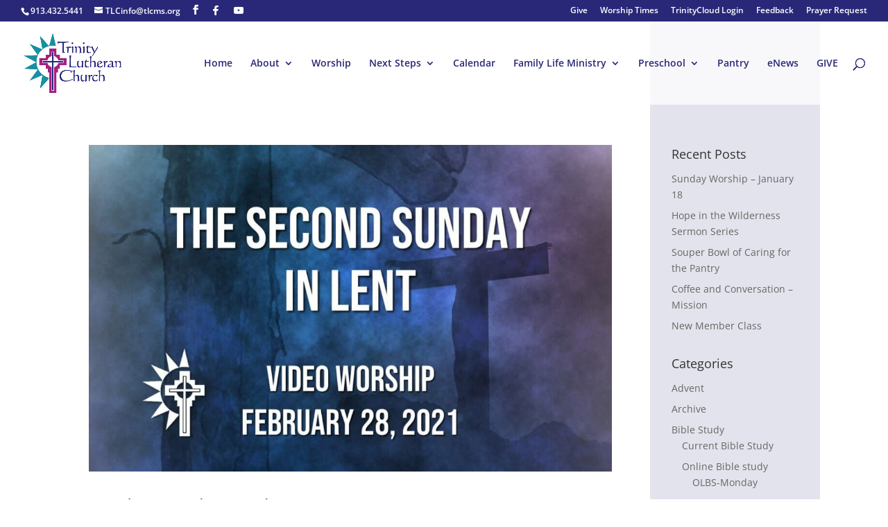

--- FILE ---
content_type: text/javascript
request_url: https://tlcms.org/wp-content/uploads/wtfdivi/wp_footer.js?ver=1570031023
body_size: 379
content:
jQuery(function($){$('.et_pb_accordion .et_pb_toggle_open').addClass('et_pb_toggle_close').removeClass('et_pb_toggle_open');$('.et_pb_accordion .et_pb_toggle').click(function(){$this=$(this);setTimeout(function(){$this.closest('.et_pb_accordion').removeClass('et_pb_accordion_toggling');},700);});});jQuery(function($){$('.et_pb_accordion .et_pb_toggle_title').click(function(){var $toggle=$(this).closest('.et_pb_toggle');if(!$toggle.hasClass('et_pb_accordion_toggling')){var $accordion=$toggle.closest('.et_pb_accordion');if($toggle.hasClass('et_pb_toggle_open')){$accordion.addClass('et_pb_accordion_toggling');$toggle.find('.et_pb_toggle_content').slideToggle(700,function(){$toggle.removeClass('et_pb_toggle_open').addClass('et_pb_toggle_close');});}
setTimeout(function(){$accordion.removeClass('et_pb_accordion_toggling');},750);}});});jQuery(function($){$('#footer-info').html("&copy; Copyright 20<span class=\"divibooster_yr\"><\/span><script>jQuery(function($){$(\".divibooster_yr\").text(new Date().getFullYear().toString().substr(2,2));});<\/script> Trinity Lutheran Church");});jQuery(function($){db006_update_sidebar_bg_width();$(window).resize(function(){db006_update_sidebar_bg_width();});function db006_update_sidebar_bg_width(){db006_inlinecss('db006_sidebar_width','@media (min-width: 981px) { .et_right_sidebar #main-content div.container:before { border-right-width:'+($('#sidebar').width()+60)+'px !important; right:-30px !important;}.et_left_sidebar #main-content div.container:before { border-left-width:'+($('#sidebar').width()+60)+'px !important; left:-30px !important;}}');}
function db006_inlinecss(id,css){$('#'+id).remove();jQuery('head').append('<style id="'+id+'">'+css+'</style>');}});